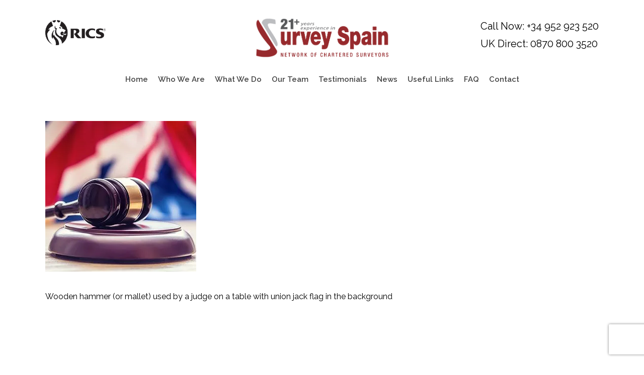

--- FILE ---
content_type: text/html; charset=utf-8
request_url: https://www.google.com/recaptcha/api2/anchor?ar=1&k=6LfZdeEgAAAAAAZd4ix-9zRYNliDFCyKF3gfpv3L&co=aHR0cHM6Ly9zdXJ2ZXlzcGFpbi5jb206NDQz&hl=en&v=7gg7H51Q-naNfhmCP3_R47ho&theme=light&size=invisible&badge=bottomright&anchor-ms=20000&execute-ms=30000&cb=k9abehuy7ze7
body_size: 48296
content:
<!DOCTYPE HTML><html dir="ltr" lang="en"><head><meta http-equiv="Content-Type" content="text/html; charset=UTF-8">
<meta http-equiv="X-UA-Compatible" content="IE=edge">
<title>reCAPTCHA</title>
<style type="text/css">
/* cyrillic-ext */
@font-face {
  font-family: 'Roboto';
  font-style: normal;
  font-weight: 400;
  font-stretch: 100%;
  src: url(//fonts.gstatic.com/s/roboto/v48/KFO7CnqEu92Fr1ME7kSn66aGLdTylUAMa3GUBHMdazTgWw.woff2) format('woff2');
  unicode-range: U+0460-052F, U+1C80-1C8A, U+20B4, U+2DE0-2DFF, U+A640-A69F, U+FE2E-FE2F;
}
/* cyrillic */
@font-face {
  font-family: 'Roboto';
  font-style: normal;
  font-weight: 400;
  font-stretch: 100%;
  src: url(//fonts.gstatic.com/s/roboto/v48/KFO7CnqEu92Fr1ME7kSn66aGLdTylUAMa3iUBHMdazTgWw.woff2) format('woff2');
  unicode-range: U+0301, U+0400-045F, U+0490-0491, U+04B0-04B1, U+2116;
}
/* greek-ext */
@font-face {
  font-family: 'Roboto';
  font-style: normal;
  font-weight: 400;
  font-stretch: 100%;
  src: url(//fonts.gstatic.com/s/roboto/v48/KFO7CnqEu92Fr1ME7kSn66aGLdTylUAMa3CUBHMdazTgWw.woff2) format('woff2');
  unicode-range: U+1F00-1FFF;
}
/* greek */
@font-face {
  font-family: 'Roboto';
  font-style: normal;
  font-weight: 400;
  font-stretch: 100%;
  src: url(//fonts.gstatic.com/s/roboto/v48/KFO7CnqEu92Fr1ME7kSn66aGLdTylUAMa3-UBHMdazTgWw.woff2) format('woff2');
  unicode-range: U+0370-0377, U+037A-037F, U+0384-038A, U+038C, U+038E-03A1, U+03A3-03FF;
}
/* math */
@font-face {
  font-family: 'Roboto';
  font-style: normal;
  font-weight: 400;
  font-stretch: 100%;
  src: url(//fonts.gstatic.com/s/roboto/v48/KFO7CnqEu92Fr1ME7kSn66aGLdTylUAMawCUBHMdazTgWw.woff2) format('woff2');
  unicode-range: U+0302-0303, U+0305, U+0307-0308, U+0310, U+0312, U+0315, U+031A, U+0326-0327, U+032C, U+032F-0330, U+0332-0333, U+0338, U+033A, U+0346, U+034D, U+0391-03A1, U+03A3-03A9, U+03B1-03C9, U+03D1, U+03D5-03D6, U+03F0-03F1, U+03F4-03F5, U+2016-2017, U+2034-2038, U+203C, U+2040, U+2043, U+2047, U+2050, U+2057, U+205F, U+2070-2071, U+2074-208E, U+2090-209C, U+20D0-20DC, U+20E1, U+20E5-20EF, U+2100-2112, U+2114-2115, U+2117-2121, U+2123-214F, U+2190, U+2192, U+2194-21AE, U+21B0-21E5, U+21F1-21F2, U+21F4-2211, U+2213-2214, U+2216-22FF, U+2308-230B, U+2310, U+2319, U+231C-2321, U+2336-237A, U+237C, U+2395, U+239B-23B7, U+23D0, U+23DC-23E1, U+2474-2475, U+25AF, U+25B3, U+25B7, U+25BD, U+25C1, U+25CA, U+25CC, U+25FB, U+266D-266F, U+27C0-27FF, U+2900-2AFF, U+2B0E-2B11, U+2B30-2B4C, U+2BFE, U+3030, U+FF5B, U+FF5D, U+1D400-1D7FF, U+1EE00-1EEFF;
}
/* symbols */
@font-face {
  font-family: 'Roboto';
  font-style: normal;
  font-weight: 400;
  font-stretch: 100%;
  src: url(//fonts.gstatic.com/s/roboto/v48/KFO7CnqEu92Fr1ME7kSn66aGLdTylUAMaxKUBHMdazTgWw.woff2) format('woff2');
  unicode-range: U+0001-000C, U+000E-001F, U+007F-009F, U+20DD-20E0, U+20E2-20E4, U+2150-218F, U+2190, U+2192, U+2194-2199, U+21AF, U+21E6-21F0, U+21F3, U+2218-2219, U+2299, U+22C4-22C6, U+2300-243F, U+2440-244A, U+2460-24FF, U+25A0-27BF, U+2800-28FF, U+2921-2922, U+2981, U+29BF, U+29EB, U+2B00-2BFF, U+4DC0-4DFF, U+FFF9-FFFB, U+10140-1018E, U+10190-1019C, U+101A0, U+101D0-101FD, U+102E0-102FB, U+10E60-10E7E, U+1D2C0-1D2D3, U+1D2E0-1D37F, U+1F000-1F0FF, U+1F100-1F1AD, U+1F1E6-1F1FF, U+1F30D-1F30F, U+1F315, U+1F31C, U+1F31E, U+1F320-1F32C, U+1F336, U+1F378, U+1F37D, U+1F382, U+1F393-1F39F, U+1F3A7-1F3A8, U+1F3AC-1F3AF, U+1F3C2, U+1F3C4-1F3C6, U+1F3CA-1F3CE, U+1F3D4-1F3E0, U+1F3ED, U+1F3F1-1F3F3, U+1F3F5-1F3F7, U+1F408, U+1F415, U+1F41F, U+1F426, U+1F43F, U+1F441-1F442, U+1F444, U+1F446-1F449, U+1F44C-1F44E, U+1F453, U+1F46A, U+1F47D, U+1F4A3, U+1F4B0, U+1F4B3, U+1F4B9, U+1F4BB, U+1F4BF, U+1F4C8-1F4CB, U+1F4D6, U+1F4DA, U+1F4DF, U+1F4E3-1F4E6, U+1F4EA-1F4ED, U+1F4F7, U+1F4F9-1F4FB, U+1F4FD-1F4FE, U+1F503, U+1F507-1F50B, U+1F50D, U+1F512-1F513, U+1F53E-1F54A, U+1F54F-1F5FA, U+1F610, U+1F650-1F67F, U+1F687, U+1F68D, U+1F691, U+1F694, U+1F698, U+1F6AD, U+1F6B2, U+1F6B9-1F6BA, U+1F6BC, U+1F6C6-1F6CF, U+1F6D3-1F6D7, U+1F6E0-1F6EA, U+1F6F0-1F6F3, U+1F6F7-1F6FC, U+1F700-1F7FF, U+1F800-1F80B, U+1F810-1F847, U+1F850-1F859, U+1F860-1F887, U+1F890-1F8AD, U+1F8B0-1F8BB, U+1F8C0-1F8C1, U+1F900-1F90B, U+1F93B, U+1F946, U+1F984, U+1F996, U+1F9E9, U+1FA00-1FA6F, U+1FA70-1FA7C, U+1FA80-1FA89, U+1FA8F-1FAC6, U+1FACE-1FADC, U+1FADF-1FAE9, U+1FAF0-1FAF8, U+1FB00-1FBFF;
}
/* vietnamese */
@font-face {
  font-family: 'Roboto';
  font-style: normal;
  font-weight: 400;
  font-stretch: 100%;
  src: url(//fonts.gstatic.com/s/roboto/v48/KFO7CnqEu92Fr1ME7kSn66aGLdTylUAMa3OUBHMdazTgWw.woff2) format('woff2');
  unicode-range: U+0102-0103, U+0110-0111, U+0128-0129, U+0168-0169, U+01A0-01A1, U+01AF-01B0, U+0300-0301, U+0303-0304, U+0308-0309, U+0323, U+0329, U+1EA0-1EF9, U+20AB;
}
/* latin-ext */
@font-face {
  font-family: 'Roboto';
  font-style: normal;
  font-weight: 400;
  font-stretch: 100%;
  src: url(//fonts.gstatic.com/s/roboto/v48/KFO7CnqEu92Fr1ME7kSn66aGLdTylUAMa3KUBHMdazTgWw.woff2) format('woff2');
  unicode-range: U+0100-02BA, U+02BD-02C5, U+02C7-02CC, U+02CE-02D7, U+02DD-02FF, U+0304, U+0308, U+0329, U+1D00-1DBF, U+1E00-1E9F, U+1EF2-1EFF, U+2020, U+20A0-20AB, U+20AD-20C0, U+2113, U+2C60-2C7F, U+A720-A7FF;
}
/* latin */
@font-face {
  font-family: 'Roboto';
  font-style: normal;
  font-weight: 400;
  font-stretch: 100%;
  src: url(//fonts.gstatic.com/s/roboto/v48/KFO7CnqEu92Fr1ME7kSn66aGLdTylUAMa3yUBHMdazQ.woff2) format('woff2');
  unicode-range: U+0000-00FF, U+0131, U+0152-0153, U+02BB-02BC, U+02C6, U+02DA, U+02DC, U+0304, U+0308, U+0329, U+2000-206F, U+20AC, U+2122, U+2191, U+2193, U+2212, U+2215, U+FEFF, U+FFFD;
}
/* cyrillic-ext */
@font-face {
  font-family: 'Roboto';
  font-style: normal;
  font-weight: 500;
  font-stretch: 100%;
  src: url(//fonts.gstatic.com/s/roboto/v48/KFO7CnqEu92Fr1ME7kSn66aGLdTylUAMa3GUBHMdazTgWw.woff2) format('woff2');
  unicode-range: U+0460-052F, U+1C80-1C8A, U+20B4, U+2DE0-2DFF, U+A640-A69F, U+FE2E-FE2F;
}
/* cyrillic */
@font-face {
  font-family: 'Roboto';
  font-style: normal;
  font-weight: 500;
  font-stretch: 100%;
  src: url(//fonts.gstatic.com/s/roboto/v48/KFO7CnqEu92Fr1ME7kSn66aGLdTylUAMa3iUBHMdazTgWw.woff2) format('woff2');
  unicode-range: U+0301, U+0400-045F, U+0490-0491, U+04B0-04B1, U+2116;
}
/* greek-ext */
@font-face {
  font-family: 'Roboto';
  font-style: normal;
  font-weight: 500;
  font-stretch: 100%;
  src: url(//fonts.gstatic.com/s/roboto/v48/KFO7CnqEu92Fr1ME7kSn66aGLdTylUAMa3CUBHMdazTgWw.woff2) format('woff2');
  unicode-range: U+1F00-1FFF;
}
/* greek */
@font-face {
  font-family: 'Roboto';
  font-style: normal;
  font-weight: 500;
  font-stretch: 100%;
  src: url(//fonts.gstatic.com/s/roboto/v48/KFO7CnqEu92Fr1ME7kSn66aGLdTylUAMa3-UBHMdazTgWw.woff2) format('woff2');
  unicode-range: U+0370-0377, U+037A-037F, U+0384-038A, U+038C, U+038E-03A1, U+03A3-03FF;
}
/* math */
@font-face {
  font-family: 'Roboto';
  font-style: normal;
  font-weight: 500;
  font-stretch: 100%;
  src: url(//fonts.gstatic.com/s/roboto/v48/KFO7CnqEu92Fr1ME7kSn66aGLdTylUAMawCUBHMdazTgWw.woff2) format('woff2');
  unicode-range: U+0302-0303, U+0305, U+0307-0308, U+0310, U+0312, U+0315, U+031A, U+0326-0327, U+032C, U+032F-0330, U+0332-0333, U+0338, U+033A, U+0346, U+034D, U+0391-03A1, U+03A3-03A9, U+03B1-03C9, U+03D1, U+03D5-03D6, U+03F0-03F1, U+03F4-03F5, U+2016-2017, U+2034-2038, U+203C, U+2040, U+2043, U+2047, U+2050, U+2057, U+205F, U+2070-2071, U+2074-208E, U+2090-209C, U+20D0-20DC, U+20E1, U+20E5-20EF, U+2100-2112, U+2114-2115, U+2117-2121, U+2123-214F, U+2190, U+2192, U+2194-21AE, U+21B0-21E5, U+21F1-21F2, U+21F4-2211, U+2213-2214, U+2216-22FF, U+2308-230B, U+2310, U+2319, U+231C-2321, U+2336-237A, U+237C, U+2395, U+239B-23B7, U+23D0, U+23DC-23E1, U+2474-2475, U+25AF, U+25B3, U+25B7, U+25BD, U+25C1, U+25CA, U+25CC, U+25FB, U+266D-266F, U+27C0-27FF, U+2900-2AFF, U+2B0E-2B11, U+2B30-2B4C, U+2BFE, U+3030, U+FF5B, U+FF5D, U+1D400-1D7FF, U+1EE00-1EEFF;
}
/* symbols */
@font-face {
  font-family: 'Roboto';
  font-style: normal;
  font-weight: 500;
  font-stretch: 100%;
  src: url(//fonts.gstatic.com/s/roboto/v48/KFO7CnqEu92Fr1ME7kSn66aGLdTylUAMaxKUBHMdazTgWw.woff2) format('woff2');
  unicode-range: U+0001-000C, U+000E-001F, U+007F-009F, U+20DD-20E0, U+20E2-20E4, U+2150-218F, U+2190, U+2192, U+2194-2199, U+21AF, U+21E6-21F0, U+21F3, U+2218-2219, U+2299, U+22C4-22C6, U+2300-243F, U+2440-244A, U+2460-24FF, U+25A0-27BF, U+2800-28FF, U+2921-2922, U+2981, U+29BF, U+29EB, U+2B00-2BFF, U+4DC0-4DFF, U+FFF9-FFFB, U+10140-1018E, U+10190-1019C, U+101A0, U+101D0-101FD, U+102E0-102FB, U+10E60-10E7E, U+1D2C0-1D2D3, U+1D2E0-1D37F, U+1F000-1F0FF, U+1F100-1F1AD, U+1F1E6-1F1FF, U+1F30D-1F30F, U+1F315, U+1F31C, U+1F31E, U+1F320-1F32C, U+1F336, U+1F378, U+1F37D, U+1F382, U+1F393-1F39F, U+1F3A7-1F3A8, U+1F3AC-1F3AF, U+1F3C2, U+1F3C4-1F3C6, U+1F3CA-1F3CE, U+1F3D4-1F3E0, U+1F3ED, U+1F3F1-1F3F3, U+1F3F5-1F3F7, U+1F408, U+1F415, U+1F41F, U+1F426, U+1F43F, U+1F441-1F442, U+1F444, U+1F446-1F449, U+1F44C-1F44E, U+1F453, U+1F46A, U+1F47D, U+1F4A3, U+1F4B0, U+1F4B3, U+1F4B9, U+1F4BB, U+1F4BF, U+1F4C8-1F4CB, U+1F4D6, U+1F4DA, U+1F4DF, U+1F4E3-1F4E6, U+1F4EA-1F4ED, U+1F4F7, U+1F4F9-1F4FB, U+1F4FD-1F4FE, U+1F503, U+1F507-1F50B, U+1F50D, U+1F512-1F513, U+1F53E-1F54A, U+1F54F-1F5FA, U+1F610, U+1F650-1F67F, U+1F687, U+1F68D, U+1F691, U+1F694, U+1F698, U+1F6AD, U+1F6B2, U+1F6B9-1F6BA, U+1F6BC, U+1F6C6-1F6CF, U+1F6D3-1F6D7, U+1F6E0-1F6EA, U+1F6F0-1F6F3, U+1F6F7-1F6FC, U+1F700-1F7FF, U+1F800-1F80B, U+1F810-1F847, U+1F850-1F859, U+1F860-1F887, U+1F890-1F8AD, U+1F8B0-1F8BB, U+1F8C0-1F8C1, U+1F900-1F90B, U+1F93B, U+1F946, U+1F984, U+1F996, U+1F9E9, U+1FA00-1FA6F, U+1FA70-1FA7C, U+1FA80-1FA89, U+1FA8F-1FAC6, U+1FACE-1FADC, U+1FADF-1FAE9, U+1FAF0-1FAF8, U+1FB00-1FBFF;
}
/* vietnamese */
@font-face {
  font-family: 'Roboto';
  font-style: normal;
  font-weight: 500;
  font-stretch: 100%;
  src: url(//fonts.gstatic.com/s/roboto/v48/KFO7CnqEu92Fr1ME7kSn66aGLdTylUAMa3OUBHMdazTgWw.woff2) format('woff2');
  unicode-range: U+0102-0103, U+0110-0111, U+0128-0129, U+0168-0169, U+01A0-01A1, U+01AF-01B0, U+0300-0301, U+0303-0304, U+0308-0309, U+0323, U+0329, U+1EA0-1EF9, U+20AB;
}
/* latin-ext */
@font-face {
  font-family: 'Roboto';
  font-style: normal;
  font-weight: 500;
  font-stretch: 100%;
  src: url(//fonts.gstatic.com/s/roboto/v48/KFO7CnqEu92Fr1ME7kSn66aGLdTylUAMa3KUBHMdazTgWw.woff2) format('woff2');
  unicode-range: U+0100-02BA, U+02BD-02C5, U+02C7-02CC, U+02CE-02D7, U+02DD-02FF, U+0304, U+0308, U+0329, U+1D00-1DBF, U+1E00-1E9F, U+1EF2-1EFF, U+2020, U+20A0-20AB, U+20AD-20C0, U+2113, U+2C60-2C7F, U+A720-A7FF;
}
/* latin */
@font-face {
  font-family: 'Roboto';
  font-style: normal;
  font-weight: 500;
  font-stretch: 100%;
  src: url(//fonts.gstatic.com/s/roboto/v48/KFO7CnqEu92Fr1ME7kSn66aGLdTylUAMa3yUBHMdazQ.woff2) format('woff2');
  unicode-range: U+0000-00FF, U+0131, U+0152-0153, U+02BB-02BC, U+02C6, U+02DA, U+02DC, U+0304, U+0308, U+0329, U+2000-206F, U+20AC, U+2122, U+2191, U+2193, U+2212, U+2215, U+FEFF, U+FFFD;
}
/* cyrillic-ext */
@font-face {
  font-family: 'Roboto';
  font-style: normal;
  font-weight: 900;
  font-stretch: 100%;
  src: url(//fonts.gstatic.com/s/roboto/v48/KFO7CnqEu92Fr1ME7kSn66aGLdTylUAMa3GUBHMdazTgWw.woff2) format('woff2');
  unicode-range: U+0460-052F, U+1C80-1C8A, U+20B4, U+2DE0-2DFF, U+A640-A69F, U+FE2E-FE2F;
}
/* cyrillic */
@font-face {
  font-family: 'Roboto';
  font-style: normal;
  font-weight: 900;
  font-stretch: 100%;
  src: url(//fonts.gstatic.com/s/roboto/v48/KFO7CnqEu92Fr1ME7kSn66aGLdTylUAMa3iUBHMdazTgWw.woff2) format('woff2');
  unicode-range: U+0301, U+0400-045F, U+0490-0491, U+04B0-04B1, U+2116;
}
/* greek-ext */
@font-face {
  font-family: 'Roboto';
  font-style: normal;
  font-weight: 900;
  font-stretch: 100%;
  src: url(//fonts.gstatic.com/s/roboto/v48/KFO7CnqEu92Fr1ME7kSn66aGLdTylUAMa3CUBHMdazTgWw.woff2) format('woff2');
  unicode-range: U+1F00-1FFF;
}
/* greek */
@font-face {
  font-family: 'Roboto';
  font-style: normal;
  font-weight: 900;
  font-stretch: 100%;
  src: url(//fonts.gstatic.com/s/roboto/v48/KFO7CnqEu92Fr1ME7kSn66aGLdTylUAMa3-UBHMdazTgWw.woff2) format('woff2');
  unicode-range: U+0370-0377, U+037A-037F, U+0384-038A, U+038C, U+038E-03A1, U+03A3-03FF;
}
/* math */
@font-face {
  font-family: 'Roboto';
  font-style: normal;
  font-weight: 900;
  font-stretch: 100%;
  src: url(//fonts.gstatic.com/s/roboto/v48/KFO7CnqEu92Fr1ME7kSn66aGLdTylUAMawCUBHMdazTgWw.woff2) format('woff2');
  unicode-range: U+0302-0303, U+0305, U+0307-0308, U+0310, U+0312, U+0315, U+031A, U+0326-0327, U+032C, U+032F-0330, U+0332-0333, U+0338, U+033A, U+0346, U+034D, U+0391-03A1, U+03A3-03A9, U+03B1-03C9, U+03D1, U+03D5-03D6, U+03F0-03F1, U+03F4-03F5, U+2016-2017, U+2034-2038, U+203C, U+2040, U+2043, U+2047, U+2050, U+2057, U+205F, U+2070-2071, U+2074-208E, U+2090-209C, U+20D0-20DC, U+20E1, U+20E5-20EF, U+2100-2112, U+2114-2115, U+2117-2121, U+2123-214F, U+2190, U+2192, U+2194-21AE, U+21B0-21E5, U+21F1-21F2, U+21F4-2211, U+2213-2214, U+2216-22FF, U+2308-230B, U+2310, U+2319, U+231C-2321, U+2336-237A, U+237C, U+2395, U+239B-23B7, U+23D0, U+23DC-23E1, U+2474-2475, U+25AF, U+25B3, U+25B7, U+25BD, U+25C1, U+25CA, U+25CC, U+25FB, U+266D-266F, U+27C0-27FF, U+2900-2AFF, U+2B0E-2B11, U+2B30-2B4C, U+2BFE, U+3030, U+FF5B, U+FF5D, U+1D400-1D7FF, U+1EE00-1EEFF;
}
/* symbols */
@font-face {
  font-family: 'Roboto';
  font-style: normal;
  font-weight: 900;
  font-stretch: 100%;
  src: url(//fonts.gstatic.com/s/roboto/v48/KFO7CnqEu92Fr1ME7kSn66aGLdTylUAMaxKUBHMdazTgWw.woff2) format('woff2');
  unicode-range: U+0001-000C, U+000E-001F, U+007F-009F, U+20DD-20E0, U+20E2-20E4, U+2150-218F, U+2190, U+2192, U+2194-2199, U+21AF, U+21E6-21F0, U+21F3, U+2218-2219, U+2299, U+22C4-22C6, U+2300-243F, U+2440-244A, U+2460-24FF, U+25A0-27BF, U+2800-28FF, U+2921-2922, U+2981, U+29BF, U+29EB, U+2B00-2BFF, U+4DC0-4DFF, U+FFF9-FFFB, U+10140-1018E, U+10190-1019C, U+101A0, U+101D0-101FD, U+102E0-102FB, U+10E60-10E7E, U+1D2C0-1D2D3, U+1D2E0-1D37F, U+1F000-1F0FF, U+1F100-1F1AD, U+1F1E6-1F1FF, U+1F30D-1F30F, U+1F315, U+1F31C, U+1F31E, U+1F320-1F32C, U+1F336, U+1F378, U+1F37D, U+1F382, U+1F393-1F39F, U+1F3A7-1F3A8, U+1F3AC-1F3AF, U+1F3C2, U+1F3C4-1F3C6, U+1F3CA-1F3CE, U+1F3D4-1F3E0, U+1F3ED, U+1F3F1-1F3F3, U+1F3F5-1F3F7, U+1F408, U+1F415, U+1F41F, U+1F426, U+1F43F, U+1F441-1F442, U+1F444, U+1F446-1F449, U+1F44C-1F44E, U+1F453, U+1F46A, U+1F47D, U+1F4A3, U+1F4B0, U+1F4B3, U+1F4B9, U+1F4BB, U+1F4BF, U+1F4C8-1F4CB, U+1F4D6, U+1F4DA, U+1F4DF, U+1F4E3-1F4E6, U+1F4EA-1F4ED, U+1F4F7, U+1F4F9-1F4FB, U+1F4FD-1F4FE, U+1F503, U+1F507-1F50B, U+1F50D, U+1F512-1F513, U+1F53E-1F54A, U+1F54F-1F5FA, U+1F610, U+1F650-1F67F, U+1F687, U+1F68D, U+1F691, U+1F694, U+1F698, U+1F6AD, U+1F6B2, U+1F6B9-1F6BA, U+1F6BC, U+1F6C6-1F6CF, U+1F6D3-1F6D7, U+1F6E0-1F6EA, U+1F6F0-1F6F3, U+1F6F7-1F6FC, U+1F700-1F7FF, U+1F800-1F80B, U+1F810-1F847, U+1F850-1F859, U+1F860-1F887, U+1F890-1F8AD, U+1F8B0-1F8BB, U+1F8C0-1F8C1, U+1F900-1F90B, U+1F93B, U+1F946, U+1F984, U+1F996, U+1F9E9, U+1FA00-1FA6F, U+1FA70-1FA7C, U+1FA80-1FA89, U+1FA8F-1FAC6, U+1FACE-1FADC, U+1FADF-1FAE9, U+1FAF0-1FAF8, U+1FB00-1FBFF;
}
/* vietnamese */
@font-face {
  font-family: 'Roboto';
  font-style: normal;
  font-weight: 900;
  font-stretch: 100%;
  src: url(//fonts.gstatic.com/s/roboto/v48/KFO7CnqEu92Fr1ME7kSn66aGLdTylUAMa3OUBHMdazTgWw.woff2) format('woff2');
  unicode-range: U+0102-0103, U+0110-0111, U+0128-0129, U+0168-0169, U+01A0-01A1, U+01AF-01B0, U+0300-0301, U+0303-0304, U+0308-0309, U+0323, U+0329, U+1EA0-1EF9, U+20AB;
}
/* latin-ext */
@font-face {
  font-family: 'Roboto';
  font-style: normal;
  font-weight: 900;
  font-stretch: 100%;
  src: url(//fonts.gstatic.com/s/roboto/v48/KFO7CnqEu92Fr1ME7kSn66aGLdTylUAMa3KUBHMdazTgWw.woff2) format('woff2');
  unicode-range: U+0100-02BA, U+02BD-02C5, U+02C7-02CC, U+02CE-02D7, U+02DD-02FF, U+0304, U+0308, U+0329, U+1D00-1DBF, U+1E00-1E9F, U+1EF2-1EFF, U+2020, U+20A0-20AB, U+20AD-20C0, U+2113, U+2C60-2C7F, U+A720-A7FF;
}
/* latin */
@font-face {
  font-family: 'Roboto';
  font-style: normal;
  font-weight: 900;
  font-stretch: 100%;
  src: url(//fonts.gstatic.com/s/roboto/v48/KFO7CnqEu92Fr1ME7kSn66aGLdTylUAMa3yUBHMdazQ.woff2) format('woff2');
  unicode-range: U+0000-00FF, U+0131, U+0152-0153, U+02BB-02BC, U+02C6, U+02DA, U+02DC, U+0304, U+0308, U+0329, U+2000-206F, U+20AC, U+2122, U+2191, U+2193, U+2212, U+2215, U+FEFF, U+FFFD;
}

</style>
<link rel="stylesheet" type="text/css" href="https://www.gstatic.com/recaptcha/releases/7gg7H51Q-naNfhmCP3_R47ho/styles__ltr.css">
<script nonce="revUSJe407RxkMPTefeliQ" type="text/javascript">window['__recaptcha_api'] = 'https://www.google.com/recaptcha/api2/';</script>
<script type="text/javascript" src="https://www.gstatic.com/recaptcha/releases/7gg7H51Q-naNfhmCP3_R47ho/recaptcha__en.js" nonce="revUSJe407RxkMPTefeliQ">
      
    </script></head>
<body><div id="rc-anchor-alert" class="rc-anchor-alert"></div>
<input type="hidden" id="recaptcha-token" value="[base64]">
<script type="text/javascript" nonce="revUSJe407RxkMPTefeliQ">
      recaptcha.anchor.Main.init("[\x22ainput\x22,[\x22bgdata\x22,\x22\x22,\[base64]/[base64]/[base64]/KE4oMTI0LHYsdi5HKSxMWihsLHYpKTpOKDEyNCx2LGwpLFYpLHYpLFQpKSxGKDE3MSx2KX0scjc9ZnVuY3Rpb24obCl7cmV0dXJuIGx9LEM9ZnVuY3Rpb24obCxWLHYpe04odixsLFYpLFZbYWtdPTI3OTZ9LG49ZnVuY3Rpb24obCxWKXtWLlg9KChWLlg/[base64]/[base64]/[base64]/[base64]/[base64]/[base64]/[base64]/[base64]/[base64]/[base64]/[base64]\\u003d\x22,\[base64]\x22,\x22wrXCt8KLfsOzccOUw5zCvcKDHsOFGMKYw7YewrsEwp7CiMKRw44hwp5Vw6TDhcKTEsK7WcKRYibDlMKdw5YvFFXCjsO0AH3DkBLDtWLCqFgRfzrCkxTDjWRDOkZ/c8OcZMO9w5xoN0nCtRtMA8KsbjZqwqUHw6bDkcKMMsKwwpXChsKfw7NGw5xaNcKRE3/DvcO9X8Onw5TDuRfClcO1woUGGsO/Lw7CksOhG3ZgHcOSw6TCmQzDpMOKBE4cwonDumbCk8O8wrzDq8O6VRbDh8Kmwr7CvHvCtXYcw6rDgcK5wroyw64EwqzCrsKTwrjDrVfDucK5wpnDn1F7wqhpw4ARw5nDusK6UMKBw58WIsOMX8KHaA/CjMKhwoATw7fChgfCmDocSAzCniEhwoLDgCIBdyfCuC7Cp8ODTsKBwo8aXDbDh8KnDng5w6DCncOew4TCtMKCVMOwwpF7DFvCucOYVGMyw7jCvl7ChcK3w6LDvWzDtEXCg8KhRl1yO8Kxw5YeBm7Ds8K6wr4FIGDCvsK6QsKQDiIYDsK/TTwnGsKHa8KYN2Amc8Kew4TDiMKBGsKCURALw5/DjSQFw7jCiTLDk8Knw7QoAWbCisKzT8KhBMOUZMKaFTRBw68mw5XCuwDDlsOcHn7CqsKwwoDDosKwNcKuLmQgGsKlw6jDpggfU1ADwrzDnMO6NcOFMkV1IsOywpjDksKww5Fcw5zDisKrNyPDuXxmcyIZZMOAw6VzwpzDrn3DkMKWB8O6RMO3SFp/wphJewh2UERVwoMlw4zDqsK+K8K4wojDkE/CrMO2NMOew6tjw5ENw7E4bExIdhvDsA5WYsKkwop4djzDrsOHYk98w4lhQcO1OMO0ZxAOw7MxCcO2w5bClsKQTQ/Cg8OkGmwzw7QAQy1vXMK+wqLChlpjPMOhw6bCrMKVwofDghXChcOAw6XDlMOdWMOswoXDvsO/HsKewrvDiMO9w4ASd8O/[base64]/DvMOcwpFzDMOGO8O0L8O6XcKjwoUCw6QtAcOqw64bwo/Dj3wMLsO/XMO4F8KaDAPCoMK6JwHCu8KVwqrCsVTClWMwU8OfwoTChSwUchx/woPCn8OMwo4uw4sCwr3CoBQow5/[base64]/Dn3VMwqFIE2onFT7Cg8OxHsOKw4wwCi4Nbz/[base64]/DkwjDlWxWwpLDk3bDtS3Cv8K7w4crOsOfO8Kaw7TDo8ODRVAyw6rDh8OsBD4+TcOzczvDlTovw5/DhFdRf8KHwp0CJALDtUxfw43DusOgwr86wp15woTDlsO4woVkKg/CiQR/[base64]/DmMOAw7B5CMK/wrvDlX4lwpnDo8OxWcK4woBteMOJR8K1GMOFbMORw5jDrUvDk8KkEsK7YxXDsCPDllcnwqlTw4XDrFjDon7DtcK/T8O9STvDoMO8O8K6dcOQOSDCusOqwqLDvHkIXsK7CMO/[base64]/CqwvCtlgCB3TDtcK9wrU5wq/Cr3LCsMKHw6R5w7FQDwzCog5/wqHClsKrKMKzw7xlw4B5asOZUlQSw6bCtizDhMKIw6oFWmYrUHjCllPCnBc7wpjDqjbCjcOBYVjCgMKQVzvDlcKACgZOw6LDv8KLw7fDrsO/[base64]/CncKCBsKjaXVQwrR2wqPCuzYmaAYJPCtSwoHCpMKrPsKQwoDCtcKZMicmLBdtSmXDny/DhMOrT1vCssOiPsKmQ8OKw5ckw51JwqnCoGlzfMOEwpMrEsO0w5jCnMOeMsOzXhjCgsKJBSvCoMOGNMOXw47DjGDCt8Ohw63ClV/Ctw7DuF3CtiR0wrw0w5NnScKkwrxuaB5Gw77DgALDqsKWfcOrECvDg8Kxw7/DpWwfwoR0JsO3w5tqw4QELMO3UcOGwo4MKGkIZcOEw6cVEsKUw7TCj8KBB8KXJ8KTwobDrTF3HQBRw61JfmDDtifDumF0wpPDrEFXS8OGw5DDicOXwq14w5vCgX5eEMKtfMKdwrpow4vDmcOBwobCn8KBw6PCucKfSnPCng58PMK7B1FSV8O8AsKRwo3DgsOLTQfCp0/DjAnCpR1PwoB4w5EHOsKSwrbDskU5FXRfw6klFQpHw4/CpkJqw7E4w51WwrluIMOPTWl1wrPDkEbDh8O+wrDCrMOHwqtkIW7ChlQ/w7PCmcODwpYJwqomwpDDsE/DllfDh8OYCsK4w7IxOwV6U8OmeMKeQDxnOl9hesOAOsO/V8KXw7FGBhlawpTCssKhf8OeH8OKwrzCm8KRw6/[base64]/Dm8ONLcOKfMKQOcKFC8OgQDHCh8O/[base64]/Dn8KuNy/ClRbDh2xRwprCtcOfOw90RxwAwop/wrvCj2cdwqdDTMOCw5cgwpU+wpTCrhwWwrtmw6nDjmFzMMKbP8ORA27Dp1h5bcK8wpx1wq/DmWpBwrIJwqNpU8Oqw79kwoTCoMKcwrNiaXLCl2/CscOvUULCusOtP0rDjMKjwqYCImgdYFttw7lLPsKTL2ZfMEIYIMObGsK1w68XfCfDhUkXw48kwrcBw6jClWTCuMOnX105BcK/DVBQO3jDp1RxdsKVw6osesKTbFTCkSotNwnDisO6w4LCn8Kzw4HDiUjDu8KTBnPCosOQw73CssKiw59fFEoaw65POsKfwpVrw7oNK8KEDBTDvcKZw77DhcONw4/DsAF9woQANMOnw7/[base64]/DgCLCinMWw7w0w67CkyLDpARmCsKiP2PDl8OULyfDuSECP8OYwpvDj8OndcKQFlNGw5tVE8KEw4HCqsKgw6DDncKCXAMNwq/CjDVrBMKQw4DDhQA/Cg3Do8Kfwp9Iw5LDhVQ1W8KcwpTCnBPDnGNOwrrDncOBw4PCgcOvwrhFIsOFIEVKU8OEQFFIKC5uw4XDsy1wwq1IwqZsw47DmgB0wpvCvRIbwptowpolWTvDqMKZwrR1w4sJFDd7w4NNw57CqcK7HSRGE2LDiVbCqMKHwr/DlQUtw5wAw7vDlR/DpsK8w6rCiGBSw59Uw5EhUcO/[base64]/Z8Oqwoc4HFXCjcK5w4XCqcKxwqvCi3HChMOdw77CkhHDvsOyw43CksKlw4tSTwBtEcObw6E/wo5Mc8ObKxprX8K1FjXDhcKMFcOSw5HCuiXDuz5SQ3UhwojDkDYyflTCrcKtLyXDkcOjw5h0IHvCkjnDlcOhw5EYw6LDssOHQxzDo8O4w54Kb8Kiw6nDrsK1EiU4ElrDqHZKwrBpOMO8BMOPwqMywqpTw6HCusOlFcKqw7RIwpXCk8OTwrImw5/DkU/DicOULxs2w7LCjk0VdcKOY8Ovw5/CssOpw4vCq2/CnsKhAlAww6PCo2fCglLCqUbDk8Kaw4Qjw5HDhcK0wrtbRmtLFMOyE1AVwqnDtgd/QEZ5fMOkBMOSw47Dm3E1wqXDuk9Uw6TDqMKVwpx6wqnCt2zCjnDCsMO0XMKHM8Odw5onwrh4wq/CmcKkY150Kg7Cg8KRwoNXw4PCql8Dw7NobcKAwpjDhsOVFcK7wqXCkMK4w4U8wotsJn08wqoHflLCknDDk8KgM2nCnmvDpztseMKuwrLCoD0KwqXCtsOjOhUqwqTDi8KfIcOWDy/[base64]/[base64]/w6MtwonCuhPCmcKqXcKVworDhsOkOcKowolxSQrDh8OGITRlIwJDHBdoLh7Cj8OkdXpaw6hRwq5WNR1vw4fDmcOHSRdGdMKlWkJPRXJWZcOvJcO0IsOVWcKewpEkwpFWwpA2wqUbw5xqeQ4RCHtewppLZVjDnMKXw7J/[base64]/[base64]/w6zDh1IGMgHDqzclfSjDkcOEwrUURsKXD3wTwrxTU218w4vDjMKdw6LCoiZXwqlcZxAdwq9Tw4fCvRxewrNKO8K7wq7CtMORw6YYw7ZQHcOGwqnDvMK5MMO/[base64]/[base64]/wr1+LcO4wqEtTxrDk8O1w4NdLzXDjHlVw5LCvsOowq3Cl2vDlz/Do8KYwoxew4wCfjwvw7PDowLCgMKRwo50w6XCgcKyfsOQwr1qwphvw6DCrFPDi8Kba1jDjMO/wpHDj8KXZMO1w79OwpBddGwybgxxQHPDu098wo8Aw6PDj8Khw6LDvsOkMMO1wo0MbcK5ecK2w4TChnkVPALCnnvDnFvDmMK+w5HDsMOmwphiw64jXADDriDCpVbCkjHDnMOaw5VfOcKawqxmb8KhDMONNcKCw5nChsKOwpxhwpZxw4nCmyw/[base64]/DsinDoMOUw4bCvxvCmsOLwpXDgVXDqcOgw6zCo8ORwoHCqHggD8KJwpkUw6TDp8OZfEvDscOoXlXCrQfDuz5xwrLDkkPCr1XDvcKRTWHDl8KzwoJxPMKYSgQxYlfDkn8Sw79EAhvDq3rDisOQw6InwrBIw59NPsORw6l/NsK+w619TiVEw7HDusOPecOGLwhkwodkF8OIwqt4Z0tAw4XDmMKhwoV1bjrDmcO1PsKCwpPCscKfw5LDqhPCkMK7IAjDvHDChk7DgWApMMK/w4HCvgHCv3pGZAzDtEc0w4jDpMOLKls4w64JwpA1wprDqsOZw61ZwrMcwrDCmcKhAcKvbMOgCcOvwqHCncKjw6YnZcOQdVhfw7/CrsKoV1NSF1peOnp5w5fDkXYpHwAMSWLDm2zDiQ7Cu0cOwqLDuBVXw6PCpx7Ct8O/w5IjblIdG8KtKV/CpsKTwoYsbw/CpXYow7PDisKtU8OSBCrDgykKwqQewoQeccO6IcKMwrjClMOlwq0hF3tGLUbDkEbCvBbCtMO0woMFEMKgwofDqlI7JVvDj0HDgcOEw6TDmyhIw7PCssKHG8OedRg+w7bCtT4Kwp4zFsOwwpfCrnLCl8KxwpxeB8Olw4/CgyTDtiTDgcKDB246woVMbjRkQsKQw64ZQgPDg8O8wogFw5DChsKdNBQjwo9iwoXDm8KdfhR6R8KIJRJrwqcUw6/DlV04FsKZw6AJBmReHyt/Gl02w7c1PsOGF8O3axfCtMOuckrDqVTCicKgRcO+dE0hVcK/w4NOT8OjTy/Du8OfMsK7w5V1wq0TGSTDuMO6U8OhfxrCp8O8w50gw49Xw73CosOSwq5gU3hrccOtw4dELsOpwptKwrdZwosQO8O9ZSbCisOeIMOAasOSCkHClMOjw4vDjcONWHQdw4TDjH5wMhnCuX/[base64]/w7DDrcOZw4UZBcKYY8KLw7DDnsK3GcKZwo7CjGRRBcOFZC4RQsO0wo11YS7Do8KiwqV2U04SwqlCUcKCw5RkQ8Kpwr/DvlxxfFkNwpE2woM/[base64]/YsKywpw+NBwHw7jCkEwJRMOCV1HCiBpswpMpdS7DisOnUcOSw5nCuGgMw5zCncKcbVDDnFNXwqIXFsKYV8O4Uwl3JMKww5zCrMOsM184TzUuwoLChyvCtlrDusOVbnEJMcKMA8OUwphHIMOIw5HCtm7DtA/[base64]/CvcKlXEYzw6/DscKPwqQxw4Muw7vDhDHCu8K+w6RJw5Ynw41lwoVuEsKeO2/DssObwoLDucO6OsKvwrrDjzYUfsOISmvDh1VhRcKLCMO4w79XYFBFwqtpworCjcK7QlTDmsKnHMKhKcO9w5zCgQxxfMKOwrJKPm3CtX3CgCHDrsKXwqdkH3zCmsKIwrLCtDYQZ8KYw5nDocKAAk/Di8OPwpc7QDJLw5snwrLDnsOII8KVw4vCl8Krw7Ugw559wqc2w7bDj8KFW8OEVwfCjsKgTxITKH7CpnlIbTrCocKPRsOtw707w5Fzw5Qqw6bCg8Kowoo0w5zCncKiw59Gw67Dr8Ofwp0GYMOMKsK9VMOIFVpTCx/Cq8OiLcKjwpXDlsKIw6rDv3Ftw5bCrDgRLn3CjnbDh2DCvMOycivCosKjPzQZw57CsMKiwoZuXMOWw7Muw59cwrA8FzpOPcKiwp57wqnCqHnDjcK3LQ/[base64]/DtFRmwpJMwrVob1AgHMOwBG/DmDPCusOrwoMPw7lHw6VbOFpmBcK3DiTCrcK7S8KvIGV1aDfCgSB9wpXDt3FlFcKFw7JtwpFNw6MOw5BPV00/[base64]/w7vClWjCtnPDjxfCm8KBWxEeMMKUecKww7Yew6XDmn7CmsOYwqnCisO/w79TTUhYLMOQRAPDjsO9EQt/w4sAwqzDqMOfw5LCucOaw4DCtjlhw4rCs8K+wpNEwrjDgh1uwoDDqMKtw65+wr44NMK6EcOgw5TDjltaQyl1wonCjMKjwpXDr2DDhGrCpBrDsmXCm0rCm1kAwrM8WDrDtsK/w6fCisKGwrVsBS/[base64]/Cn8OZCsKzLnLDj8K/w5jDslzCgnDDtcOxw4hUGsKfFlsxF8K8NcOQU8KQK1h9L8KmwpRyIlXCisKdcMK6w5EBwpNMaW5Ow6BEwonDnsKHfsKOwrg8w7HDpMKfwqPDuGoCCcKFwofDvn3Dh8Oqwp0/wodsw5DCucKRw7zCtRQ1w7clwrlcw4HCvj7DgmZKalB3LsKhwognQMOmw7LDvEXDjcOXw7ZVQMK8UzfCl8KuGDAcawUKwotkwp1PTx3Dp8O0VG/Dq8KmDAA/wo1BIMOiw53CuA3CqVXCpyvDjsK+wqnChMO4asKgVD7Dk1RCw5tLccO8w78Uw4kMEsOiKh/DvcKhfcKHw7nCucO6XERFLcK/wrbCn3JxwonCq07ChMOxHMOhNRTDijfDkA7Cl8OoA1LDqT41wqFbI2FaYcO8w4FlJcKGwqfCvkvCpXDDtMKnw5TDtjUiw5HDoF9hP8OFwprDkB/Cu2dvwpfCmXMHwoHCucOfa8OAaMO2w6PDlkUkUhDDmiJ8wr1qf1/[base64]/DtcO3GcOFw4/CjC/CtztVZsO4ECJXOsOmw6INw5QUwpTCr8OOHSh1w4rCjjPDusKTTzs4w5XCrjLCq8O/wrzDrBjCpSU4AmPDrwYLUcKWwo/[base64]/[base64]/[base64]/[base64]/CuHTDncK6EcKJw67Cj8OwwrjCsW/CrndjaQvCmS0xw444w7DCpCnDjMOhwonDpDMlaMOcw77DtsO3JcOlwqgKwonDqsOMw63DkcOdwqfDqsKfAhsgZwUAw6xMHsOkL8KgegtSRmFTw4bDk8Omwrdkw6zDqTEKwr49wqLCoXPCvgxjw5DDhA7Cg8O/WS1YIBHCvsK3ecOcwqomfsKrwq/CvT/DjcKoD8OgGT7DghEhwpTCtBHCtjkracKLwqHDrzLCt8OzJsObc3ICVMOzw6c1AjfCiTzDsFVsOcKfJcOlwpPCvjnDt8OdSQDDqzDCoHo5eMKYwpvCkh7CizTCi1XDt2HDnmfCuThsGH/[base64]/ClQpIwpJww77CljTCswtyKsOsWsKXWSdVw5APIsKwSsOXWgR1VmPDogTDg3zCkwnCosOha8OKw4/DlCZUwrYJccKjDg/CncOuw5t7a0l2w6Miw4JmUMKuw5YzaF/[base64]/wrtSw708wpnDpMKiKcKPNsOSw6fDmsOcXEbCk8Kyw7XDiF0iwohKw4nCjcKSCsKoEMOqOSJ0wotNCMOsLi5EwoHDvzTCqWh/wptIChLDrMKAE21pIh3DvcOGw4QWKcKowojCtcOWw4LDl0EeWX/Dj8Klwr/DnkU+wo3DusOiwqspwr7Dq8KGwrjCt8KXQDA3wpzDhl/Dv0snwqXCgcKBwrAaBMKiw6NXC8KBwqseEMKFwq3CqsK1bsOHGsK3w7rCiEXDo8K+w68oeMOxDcKxZcKfwq3CoMORScOdbBXDqwMiw7pXwqbDp8O1I8ODHsOnZMO5EX9aSA7CtB7CqMKaHRN9w5Y1w7/DrWZ9KyDCmzdUdsOvAcO7w7/DpMOuwo/CjCjCiVLDvkJrwoPCgnXCtsK2wqnDjRjDqcKZw51Cw6Vbw6Edw4wSGz7CvjfCo3shw7nCqCdQK8KZwqQwwrxMJMKnw6TCuMOmLsOiwrbDlR/[base64]/CkcOiwrF4woJTwrjDrsKDw5zDuTJsbWQtw7RlFi0MXibCuMKAwr1GFjRQbRQSwqfCihPDsUDDvWrClXvDrMKrYzcKw5DDlFlUw6XCtcO7DzXDpsO4RcK/woBLRcKzw4xpBgfDiFbDqXLDlGhywp9aw7MHccKhwroRwr15DkpBwq/Cgm3DgkcTwrx4XBHCsMKRcgAswp8JW8O2YsOgwp3Dt8KxZW1fwpUTwoEmEMKDw64/KMO7w6t6d8OLwr1AYsOuwqx7BcKgK8O4AcK7O8OIa8KoEQ3Cu8K+w49JwqDDnBfCkmbClMKIwokWd3kqKx3Cv8KbwobDmC7Co8KVR8KcNQUDfMKEwrFCMMOKwokabMO0wpVNc8O9KMO4w6JSJsKxJcOUwqTCoVJrw5EYfUzDlWjCl8Ktwp/DjUQFL3LDncOiwps/w6nDjsOTwrLDh1bCsjMdIVgEI8KYwqNrSsOqw7HCrcOfTsKPEMKOwqwGwp3DpQfCt8KlWE09QiLDhMKpTcOowq3DuMKqQBPCtV/DlR9tw7DCrsOew4cFwp/CtGbCsVbDkBRdFkNBUMKqXMKCasK2w6NDwpwfCBTDqUQ4w7F5U1jDoMO4wqJtRMKSwqQxSEROwqZ1w5kZT8OqPiDDh3NtQ8OJBQUZdcO9woVWw5HCn8OFXXDDszrDsyrCocOpHQ3CrsOgw4XDnSLChsK2wrrCrAxww7zDm8OdET5KwoQew50fHSHDtH5/H8Ofw6VAwqvDpUg2wp13JMOJUsKdw6XCv8K1wo3DpFcuwqcMwofCnsOfw4HDkWDDssK7JcKFw7PDvBxyExAkCCTCmMO0woRrw5tpwo47MMKmKMKDwqDDnSbCuS0Ow7RfNWDDvMKKwrBxV0VuOMORwpQPXMOvTkl7w7EdwoJMOCPCmcO/w4LCt8O4FAV/w7/Dk8KiwojDoDTDvkHDjVXCg8Orw6Bbw446w4LCuzDCrDUewpsGNTXDisKPLAbDm8KqKy7CusO2UsKAeznDnMKKw4PCrXk6BcO6w63CvSs5w51HwoTDgxN/w6IWVz9UN8Olwp9zw5Y9w5EbNkMVw4cQwoMSUmpvD8Oiw47Chz1Ew5oadTccdCvDj8Ktw7dnO8OcMMOGJMORI8KMwrzChyxyw7vCtMK9D8Kww4FgC8O7UDpTOEZJw6BEwrZdHMOPdF7DqSQoJMODwp/[base64]/CqFTCq19vf1tOUcORJXxBVErDgT3CmsOQwpXCpsO6IE7CjEfCnhY/aijCgMO0w45aw7d5wpJzw6pWcxnCrFLDicOaHcOxDcK1TRgIwpvCrFUQw4TDrlrDu8ObU8OEZQHDisO5wpvDiMKAw7pRw4/CgMOiwrjCsE1Qwo1vO1LDt8KOw6zCk8OPbE0oDyRYwpl6e8Krwq9cJ8OPwp7DrsO/wprDpMKXw4Rvw57Di8O7w7lvw68DwobCiQJRdcKLehJiwojDi8KVwrZ/w5gGw6PDsy5TWsKvO8KBKFInJUlYHGMhfQPCgSPDnTvDvMKBwocLw4LDjsKkTjEVLBkAwrJVeMK+wo/DqsOYw6VEOcOawqs1fMOQw58LKcOWFFHCqcKPWz/Cr8O6HHsBHcOtw7ZIahp1BW/ClcOMalUMIBrCvVUqw7PDsxdJwoPCpwbChQByw5zCkMORJQbChcOIM8KCw6JYZ8OgwrRww6Qcwq3CoMOjw5cNSBvCgcOZNHhAwpDClQlyGMKXHhzDmlw+YX/DvMKce3rCosOAw5pZwp7CocKeCcOoeSfDlsOVI3UvI10AA8OzMmJWw6t/BsOmwqDCh0xSDmzCtVrCjTsSScKIwoJOZ2QXbhPCqcKNw7UMDMKBfcK+R0JKw658wq3CmBbCgsKbw5vDv8K3w5HDnBAxwoXCsQkWwrLDtcKPZMKmw5LCocK+R0vDi8KtZMKsNsKlw7B7AcOONkPCv8OdCGHCncOcwqDChcOrGcK1wovDq17Ch8KYTcO8wqtwGD/[base64]/w5rCmMKLZm1Kw5rCpSMVwrrCrMK1Znk6esORbxrDm8OwwpfDtgF6PsK2FXnDtcKfSBo6YsOce09nw6rCvyElwodwbl3CjMKtwo7Dm8Onw77DpcOJLcOMwovCmMOOTsKVw5HCtsKdwp3DjVQUN8OqwqXDk8Osw78EPzsvbsO8w5/Dsjhrw7A7w5/CqxYiwqvCgGrCmMO4wqTDl8OFwr3Cv8K7UcO1e8KnfsOKw5t5wrduwrFRw7/ClsKAw6sEZ8O1S3XCk3nCojHDh8OAwoHDuHXDo8KnWx4tYz/ChmzDvMOMNMOlSjnCjcOjHGINTMOwfnLCssKfHMOww4dma0wzw7rDscKvwpPDoCsbwoXCrMK7C8KxA8OKBibCvENsWGDDplHCqVXDuCpJwqhBDsKQw7pWXsKTMMKMF8OWwoJmHmjDgcK6w4Z0KsO/wpsfw47CvDMuw6rDszUbT0dFUjHCj8KqwrZOwp3DrcKOw7Rzw4bCsRcTw6JTacK/[base64]/Cs0Yow5DCq8OjM8KfPxkCwqzDjcKGDW7Dv8KCD2vCkEvDgxTDihI3GMO3IsKEAMO1w7p/w6szwo3Dj8KLwoPClBjCrsKywpI5w5bDjF/[base64]/CpHPDscKOw7gnSAQVwrMAw6bCo8KVX8KjwqzDiMKcw6scw7rCucOaw7MyEMK4wpwlwpTCjDslOCs/woDDtFYpwqnCjcKTfsORw4gZKMOcYcK9wotQw6PCpcO5wrzCkDbDsynDlXbDtC/[base64]/CpW1AOMOnwporw40IwrvCisOwwr3CmMOtMcKvXBpjw5xjZsOgwp/CrBbClsKOwr/CvsKlIAbDnwPCisKYGcOOLU1EdGAtwo3DjcOtw5pawpd8w7oQw7MyBkN5NGIYwq/[base64]/DpMK0w7NwMsO0wpzDv15GMMONwpDDuMOJw5TDiU06eMKOE8KawolsOmkZwo1AwpjDksO2w6srViDCgzfDl8KGw5R+wq9cwr7CtBFVC8O1eSVpw6PDoVjDucOrw5NWw6XClcOGDGlnSMO6w53DkMKXNcO2w79Fw6J0w4FfLcK1w43CnMOKwpfCh8OIw7lzF8O/Nk7CoAZSw6EQw5RCJsKqCiYmBzDDtsOKUSpsQ1IhwqVewpnCohPDgXV8wq5kb8KPfMOqwoFlUcOBVEUqwpnChMKPK8O8wr3DhmJcWcKuw43ChsO+cgPDlMONfsO4w4jDkcKaJsO/EMO+wrnDln8jw4kcwqvDjkRETMK1EytMw5jDpSnDo8OrS8OOX8OPw4zCmsKRZMKowqvDjsODwpdKPGMIwp7CssKfw7tXfMO6asK/wrF7YcKzw7t6w7rCvMKqV8OTw63Do8KtLlbDvC3Dg8Oew47Ck8KjYX9dKMKLU8Otw7F5w5d6Kh4jMDgvwpDClVTDpsK8cwTClAjCoBVvU13DqnMCO8KsP8KGWkLDqmXCpcO/[base64]/YMOhw4HCrD5Nw4Q8P8KERVluVcOaw699wqfDpXEBNcKTDkkLw53Dk8O/wrbCqsKnw4TCk8KIw6AAKsKQwrUjwrLCrsKBO3svw53CmcKWwo/Co8OhTsONwrRPIEw4wps3wrRtfTBcw6B5I8Kjw7RRDCPDlFxPYXDDnMKPw7LDrcKxw4oaPhjCjwjCtT7DuMODBAfCpS3DpMKOw5RCwq/DssKKU8KYwqViJDN+wq/Ds8KdeVxBGMOBO8ORBEnCi8Oww4FlDsOeEzMAw5bCvcOyQ8O3w4HCgQfCj38qSAwdflzDusK6wpPDtmMbfsOvM8O7w4LDlcOTA8OYw7c5IMOhwrsZwq1LwqvCiMO3FsKbwrHDusOsHcOVwo/CmsOUw4XDtRfDli5qw68VFsKAwoDCu8KAYsKnw6XCuMOXDycTwr/DmcOSD8KVXsKLwpcNScO8BcKQw45GdMKYWwB+wpnCiMKYKzFxUsOzwoTDpg1afBrCv8O/[base64]/Dq8KEwrPCocOEBDTCjMK+w5vCsFYpwqTDj13Di8OvP8K3wrHCk8K0VRrDnWDCj8KRIMK2wobCpkR0w5LCnsOjw79fN8KOE2/DpMK4Y3dqw4HCiDJcScOGwr1iZ8Kow5oOwpAxw6Y4wrNjWsK5w6bCnsK/[base64]/wrnCqUJQw7PCszo2V8OzBjo5CcOfw4d5wrxxw6PDucOiIkJ5wpEtXsOXwrd8w4PCoXbCiH/CqmQmwpzCh1Bsw4hQMlDClnTDo8OxHcOqQCwFIsKfacOTbVTDtDPCucKNZQTDhcOtwp7CjxsQUMOEY8Oww6ABecOOw6/CixA/w6DCn8OOJR3DuBjCu8KRw6nDowfDlG0NVsKyGBPDizrClsO5w5UIQcOecAcWdMKjwrzCuwHCpMKsFsOJwrPDtcKCwo0iGBPCiUHDmQocw71HwpLCisKgw6/ClcKBw5DCoix3XsK4W0suSljDqCcgw5/CpQjCtW7Cn8KjwqIzw4FbOcKIUsKZWcKEw48/SSbDkMKkw5NwTsOiVTzCusKpw7TDpsOSaBzCliMZcsKPwqPCnVfCqVfDmQjCjsKvaMOQw5VIe8OHLSlHKMKNw4TCrMK1woNoUl/Dv8Otw7XCmD7DjwTCkko5N8OmVMOYwpHDp8Otwp7DtXPDqcKdXsKvCX7DucKWwqVMXUTDvDTDt8KPTipzw4pPw60Pw654w6/[base64]/CuMOnwpzCkcO3ScOnWMOPJMKgVRLDk8K2ahVowrR/b8KXwrYgwovCrMKAJDsGwrsSGsO4V8KTQGXDrXLDvMOyPMOEDsKsCcKYFSJuw6oHw5g4w5hGJ8Oqw7jCtkTChsOYw53ClsK6w5TCvsKqw5DCnMOlw5rDlwp0cHFPcsKnwrIpZHPChQ/DoDTCm8KmEMK5w6UDfcK3L8OZUsKKXT1mNsOdKXxtdTTCpCbDth4zLcOFw4jDjMKtw402TS/Ck3Imw7PDkgPCqQN2wqjDgcOZCRzDixfCjcO7DmrDjF/CrsOtFsOzW8KswpfDiMKRwpIRw53CtcOJbgbDrz7CpUnCn0wjw7XDgE0XYHcUQ8OpTcKzw5fDksOaHsOKwpU6d8Osw6TDkMOVw6vDosKbw4HCpQnCggvCvVphMA/DnDTCgz3CvcO6NsKdYk0hCSDCscO+CFnDssOIw67DlMOeIzIywrfDkS7DkMKsw7ZvwoA0CcONCsKRRsKPFTPDtlLCusO8GkFiw6p5wpZNwprDvGUiYVMoJMO0w61aRSHCmsKuUcK5F8Kyw5dCw6PDuirCh0bCgwHDtcKjGMKsGll0HjBke8K6F8O8PMOmGWsDw6XDsH/Du8O4UcKUwrHCmcOjwqtEYMKmwoTCoQTCrsKPwq/[base64]/Dik50wpbCkEHCkjbCncKEw780woAME1peIsO+wqvDiQkgwq/CrAhiwojCuB05w7MYw69qw7cDwozCt8OsJ8Oowr1kfzRPw4LDhmDCj8OhS2hnwqvCuRgTBcKDAgURGRhtdMOIwprDiMOVe8KawrHDmBnDiBrCmnVww5XDqX/Di0bDusKNTRwtwrvDriPDliXClcK/TyhpZ8K7w60LLhTDksK3w6vChcKXLsOOwp4uPC4+V3HCqAnCtMOfO8KCWnPCtGN3c8Odwp12w45TwpzCv8O1wrXDn8KAR8O4Qg7CvcOmw4zCoB1FwpIuDMKHw6BMeMOZbU/DqHrCgiYhL8K3a3LDiMKbwpjChA3DkgrCucKxbk9bwpbCtX/CjVbDumNvc8K7H8KrJHrDvsOWwpbDmcO5TxTCgjYWGcKTSMO4wrB5wq/ChsOiEsOgw4jCm3zDoRnCmGdSScO/eHAYw7PCs19QdcOkw6XCjXDDtn8ww6ltw74kGUrCjwrDgWTDoC/DtwPDky/[base64]/DpsOJw6jDrcOMc3XDpkwBwotlwqVtwpY5w79SGMKnUU8tJw/CosKkw4Ekw54wFMKUwpptw5fCsVfCkcK+KsKJw4HClMOpTsKOw43CrMKOaMOWacOWwojDn8Obwr4Bw5cNwp7DgX0mwonCjAnDr8OzwrtXw47DmcOLd2zChMOFEgjDi1fCr8KVUg/Dn8Oww4jDmgtrwq1Pw6YFOsKjXghTfB1Dw4QnwrPDriUQTMOPIsK+dMOswrjCl8OXHlrCosOfX8KBM8OvwpIAw6N9wpLCt8Klw7JTw57DtcKewrw2wqHDrVXCnSIAwpstwrlmw6/[base64]/DtcOFHsKRd8KYIGTCpmHDt8K5YgM7Gzhew6ULImDDiMKVZMKxwrHDgmXCk8KGw4XDnMKOwpzCqAXChsKuY0jDrMKrwp/Dg8Kfw5zDtsOzHynCjm/DtsOPw4fCv8KOWsKSw6jDtVs2LT0DVsOEWmFYEcObN8O1IkVMwoDCg8KsdsKTcW4nwrrDvGUJw4c+D8KvwpjCi2gzw4UCLsKowr/ChcOhw4/DiMKzC8KadTZVEg/DmsKsw70YwrNjUXsDw6LDszrDssKww4nCiMOIwp3CnsOuwrk1XsKddirCq0bDtMKDwoFGPcKHPAjCiCLDnsOdw6jDqsKZemLDkMKnLQ/CmGMhUMOGwofDicKvw7pTIElJN37CrMKJw44AcMOFQGvDssKtQlLCj8OMwqJ/RMKjQMKcQ8KTfcKXwohPw5PCmFtdw7xyw7bDnhEaw7vCm0wmwonDkFRRDsOtwpZ7w5rDkE3ClFIfwqfCj8OAw7HCg8KJw6l3G0xJUlnCnAlXTMKzX1fDrsKmTBdbdMODwpQ/[base64]/[base64]/Cq8OEwr3CksOAb8OGwqvDiTzDqRDDnXA+wqnDtsK+UsKZUsKyWW1ewo4zwrJ5bwHDo0pvw47CiHTCkhtuw4XDmEfCuAVBwr/DsiYZwq08wq3DuxTCr2c5woXCizl2CHgudHbDoGIADMK+D37CgcO/GMOawqZ/TsKowrTCrsKGw7HDhCnCgjIKFDgZJyd8w6DDnyoYZi7CmytpwqbCusKhw7BMS8K8wp/DuEJyC8KUJG7Ci0XCuh0RwpXDhsO9KDofw6/DsR/ChsKJM8K1w5I7wqs9w61eWsOdM8O/wonDiMKPSTUsw5rCn8KSw6hJL8OEw77CkgPCpMO4w486w7fDi8KcwofCqsKkw6vDvsK7w5pXw5fDgcOub35iUMK4wqTDucO/w5YPMD0Ywo1Db0zCkj/[base64]/[base64]/[base64]/DucOewrXDocKlChFqw5/DlcOFwo7DuHvCp3Bywp5bcMOMdcO6wpjCl8K1wprCiWrCusOnd8KHJMKJwrjDmWVdM3B0QcKrLsKIGsOzwrjCg8Odw6wPw6Fxw43CsyIpwq7Co1zDpmrCh2zCmGYAw57DnMKQEcKpwoVjQwMrwpfCpsKiL0/Ct35LwpE6w4F5FMK1IlAib8KrMSXDqiVhwqwjwqHDo8O7WcKFI8K+wo8pw7PCs8KzQsO1SsKybsO6B1g/w4TDvcKzKAvCj0rDosKGQX8CcSwjAxnCocOiOMOAw7t1EMK6w7B3GH7Do37ChljCulPCq8OBQxHDhMOkEcOfw6E+dcKDIRPCsMK7DjglfMKGIAhAwptmRsKyVAfDssOuwo/CthxPWMK9UT8iwqIzw5/ChsOZTsKIGsObw6p0wq7Dl8KWw5vDmSIrAcO1wox8wpPDkgECw6fDnQPCjsKmwr1nwqHDuS7CrB5Pw50pfcKhw5bDkmjDrMKaw6nDr8O/w4lOOMOqwo5iHcKZS8O0Q8KCwpjCqCQgw4kLYHsIVDtmVG7DrcKdclvDt8OWR8KxwqLCoB3DjsOoSREgJMK8QCZIE8OJMXHDtlwBP8KRwoPCtMKpFHXDpDTCpcOTw53DnsKXJcOxw47CvDnCrcK8w7BmwpEJAA/DgjcUwr19woxtI0FQwrzCusKDLMOpTn/[base64]/DjGfDnWnCh0PCq1XDr8KJAsOUZcKCEsKnAnrCtVRvwovCsXQAKUUUDgPDimLCrQfCrMKfUllawrRtwpFaw5jDv8OQYUIYw5HCrsK4wqHDusKewr/DlsO1WXTChRg+OMK/[base64]/LVTChEMmHsKHw6gdwpbDmgx9wprCvy3DrcOdw4nDkcKNw5XDo8KFw458H8KWKQnDtcOpNcK3JsKywpIkwpPDh3A8w7XDqnUtwpzDqFlgIwXDrE3DsMK/wr7Dm8Kow4J6K3JLw7PCmMOgVMKNwocZwrLCoMOAwqTDq8KlEMKlw7nDi2p+w7VdaFAPw4oGBsOxABAOw7U9wqHDrUcRwqvClMKBGi4jaVvDly/CkcOQw5bCkMK2wrdLBWsWwo/Dp3rDm8KGQzpKwoLCgcKsw7IRKGoVw6LDhFDCosKQwo5zX8K1RMOewo/DrHrDq8OGwodfwpEJIcOxw5owE8KVw4fCn8KdwpbCqGbDusKGwohswpRLw4VBIsODw4xawoDCjABaMkbDpMOgw5V/aGAHwobDuxLDgsO8w6oEw63CtgbDhl5yTUzDmU3DnXknLx/Dsy3Cl8KUwrDCjMKWw6gJRsO7fMO+w4zDkT/Dj13CgTXDrifDql/Cl8O5w75uwpxPwrdAPz7DkcObwo3CpMO5w6PClF7CnsKEw6kXZjMewpB6w41CZF7CisKcw5A7wrZ7PArDo8O/YMKzNm0mwq1OFkPCgcKIwobDoMOBGkPCnx/[base64]/[base64]/[base64]/Cg8KYFcO0HsKvwrlwbMK8JcKfwo86MxRRGx5iwqLCt3HDv1hYFsK7RkXDjcKUClTCs8O8FcO3w5Q9IB7CnVBQfTjDpExTwo1swrfDmnVIw6AUOcKtelYpFcOBw4hSwrpsaklVO8Oxw4gXGMKyfMKJJcO3ZDjCt8Ojw7Bxw6nDnsOGw5/DqsOQUgDDqMK2K8OeH8KBAnvDgSLDtMO7w5rCssOsw6BUwqHDpsKAw6DCssOnbGtmD8OqwqBEw5TCmEFGYkDDt0JUb8Oaw6TCq8OQw7QMB8KFPMOGM8OFwrnCrFtWP8OzwpbDtF3Dh8KQWHkLw77DnwwTQMOJI2jDrMKkwpolw5FTwpPDn0JGw67Dr8K0w7LDuDl/wpfDt8OfAjpvwobCpcK3U8KUwpR3RWVRw6QBw6bDvmQCwpTCpC1AQTvDuQ/CuyDChcKpOsO1woUYST7CrT/Cog/CohPDoQYIwoBVw71Qw5fCk33DpH3CqcKneS/CiSjDlcKID8OfMwkJSD3DnVRtwrvDpcKqwrnCmMOewoTDgwHCrlTDum7DhTHDpsKeesK/w4kzwqBoKkMqwr7DlVIew7Y\\u003d\x22],null,[\x22conf\x22,null,\x226LfZdeEgAAAAAAZd4ix-9zRYNliDFCyKF3gfpv3L\x22,0,null,null,null,1,[21,125,63,73,95,87,41,43,42,83,102,105,109,121],[-1442069,558],0,null,null,null,null,0,null,0,null,700,1,null,0,\[base64]/tzcYADoGZWF6dTZkEg4Iiv2INxgAOgVNZklJNBoZCAMSFR0U8JfjNw7/vqUGGcSdCRmc4owCGQ\\u003d\\u003d\x22,0,0,null,null,1,null,0,0],\x22https://surveyspain.com:443\x22,null,[3,1,1],null,null,null,1,3600,[\x22https://www.google.com/intl/en/policies/privacy/\x22,\x22https://www.google.com/intl/en/policies/terms/\x22],\x22v4HlW1JpvfUun6U6tIseOG73rqpegV5+xurGFI4cPtA\\u003d\x22,1,0,null,1,1766786279241,0,0,[69,170,174,109,114],null,[230,124],\x22RC-f1_4XwsGzE8n5A\x22,null,null,null,null,null,\x220dAFcWeA4DTmvKS4bijiF_pdn89no82sxXZrnX76uf-gJCtXK92v-ivJG9526y0MZT7ncqlS6TuwKaow61SHOm-e_mnNjClYOVsw\x22,1766869079365]");
    </script></body></html>